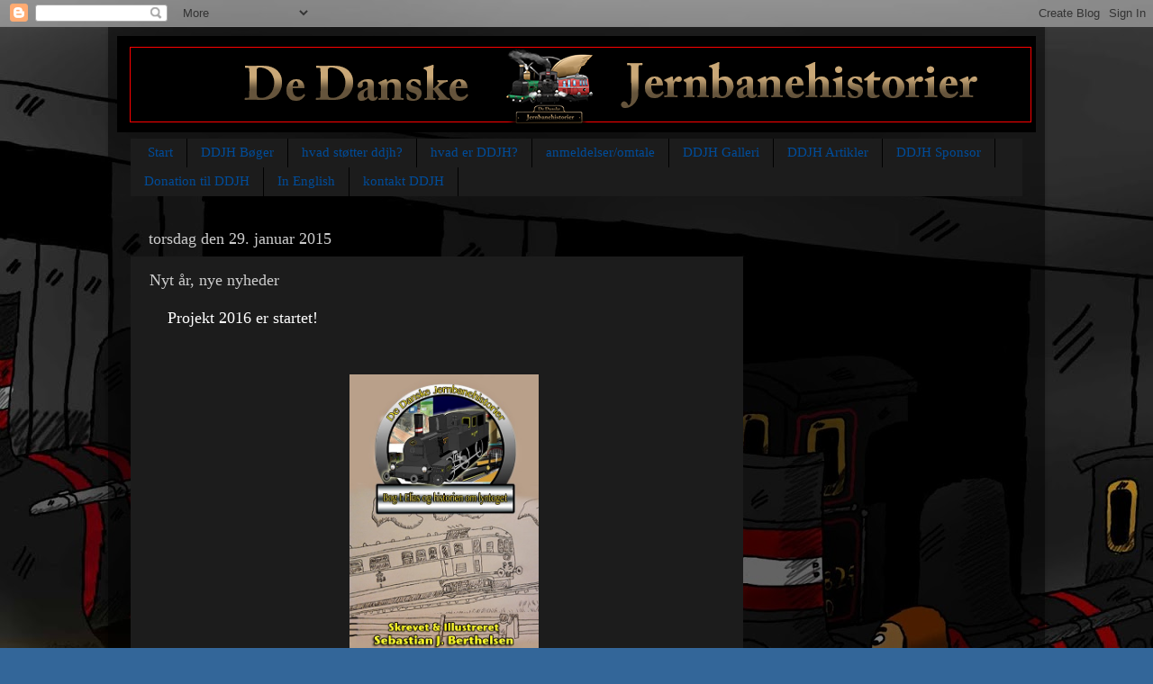

--- FILE ---
content_type: text/html; charset=UTF-8
request_url: http://dedanskejernbanehistorier.blogspot.com/2015/01/nyt-ar-nye-nyheder.html
body_size: 13648
content:
<!DOCTYPE html>
<html class='v2' dir='ltr' lang='da'>
<head>
<link href='https://www.blogger.com/static/v1/widgets/335934321-css_bundle_v2.css' rel='stylesheet' type='text/css'/>
<meta content='width=1100' name='viewport'/>
<meta content='text/html; charset=UTF-8' http-equiv='Content-Type'/>
<meta content='blogger' name='generator'/>
<link href='http://dedanskejernbanehistorier.blogspot.com/favicon.ico' rel='icon' type='image/x-icon'/>
<link href='http://dedanskejernbanehistorier.blogspot.com/2015/01/nyt-ar-nye-nyheder.html' rel='canonical'/>
<link rel="alternate" type="application/atom+xml" title="De Danske Jernbanehistorier - Atom" href="http://dedanskejernbanehistorier.blogspot.com/feeds/posts/default" />
<link rel="alternate" type="application/rss+xml" title="De Danske Jernbanehistorier - RSS" href="http://dedanskejernbanehistorier.blogspot.com/feeds/posts/default?alt=rss" />
<link rel="service.post" type="application/atom+xml" title="De Danske Jernbanehistorier - Atom" href="https://www.blogger.com/feeds/3846854476263090282/posts/default" />

<link rel="alternate" type="application/atom+xml" title="De Danske Jernbanehistorier - Atom" href="http://dedanskejernbanehistorier.blogspot.com/feeds/4442055995670414692/comments/default" />
<!--Can't find substitution for tag [blog.ieCssRetrofitLinks]-->
<link href='https://blogger.googleusercontent.com/img/b/R29vZ2xl/AVvXsEhBgVdHRw3wlwJrORpEpgDOS4P9-RlvLz2uHJUe4188aqywg7Q-Q0eLx7G_6JZhyphenhyphenCK6gNFFexgAxw8Lk03PUkOlh_k2EP6DOHpOUHTnzri5Z2N1hTFSVv4YvcahcFSIWfqAMkz0dPRoXms/s1600/Bog+I+dansk+kopi.jpg' rel='image_src'/>
<meta content='http://dedanskejernbanehistorier.blogspot.com/2015/01/nyt-ar-nye-nyheder.html' property='og:url'/>
<meta content='Nyt år, nye nyheder' property='og:title'/>
<meta content='      Projekt 2016 er startet!       et udkast til hvordan den nye forside på bog 1 vil se ud.   Når du kigger på titlen kommer du sikkert t...' property='og:description'/>
<meta content='https://blogger.googleusercontent.com/img/b/R29vZ2xl/AVvXsEhBgVdHRw3wlwJrORpEpgDOS4P9-RlvLz2uHJUe4188aqywg7Q-Q0eLx7G_6JZhyphenhyphenCK6gNFFexgAxw8Lk03PUkOlh_k2EP6DOHpOUHTnzri5Z2N1hTFSVv4YvcahcFSIWfqAMkz0dPRoXms/w1200-h630-p-k-no-nu/Bog+I+dansk+kopi.jpg' property='og:image'/>
<title>De Danske Jernbanehistorier: Nyt år, nye nyheder</title>
<style id='page-skin-1' type='text/css'><!--
/*-----------------------------------------------
Blogger Template Style
Name:     Picture Window
Designer: Blogger
URL:      www.blogger.com
----------------------------------------------- */
/* Content
----------------------------------------------- */
body {
font: normal normal 15px Arial, Tahoma, Helvetica, FreeSans, sans-serif;
color: #cccccc;
background: #336699 url(http://2.bp.blogspot.com/-pdq_AmhD3O8/Vfrfzi-HT2I/AAAAAAAADmo/LUniY-18F5U/s0-r/825%2Bp%25C3%25A5%2Bfabrikken.jpg) repeat-y scroll top left;
}
html body .region-inner {
min-width: 0;
max-width: 100%;
width: auto;
}
.content-outer {
font-size: 90%;
}
a:link {
text-decoration:none;
color: #004c99;
}
a:visited {
text-decoration:none;
color: #dd7700;
}
a:hover {
text-decoration:underline;
color: #ffaa00;
}
.content-outer {
background: transparent url(//www.blogblog.com/1kt/transparent/black50.png) repeat scroll top left;
-moz-border-radius: 0;
-webkit-border-radius: 0;
-goog-ms-border-radius: 0;
border-radius: 0;
-moz-box-shadow: 0 0 3px rgba(0, 0, 0, .15);
-webkit-box-shadow: 0 0 3px rgba(0, 0, 0, .15);
-goog-ms-box-shadow: 0 0 3px rgba(0, 0, 0, .15);
box-shadow: 0 0 3px rgba(0, 0, 0, .15);
margin: 0 auto;
}
.content-inner {
padding: 10px;
}
/* Header
----------------------------------------------- */
.header-outer {
background: transparent none repeat-x scroll top left;
_background-image: none;
color: #ffffff;
-moz-border-radius: 0;
-webkit-border-radius: 0;
-goog-ms-border-radius: 0;
border-radius: 0;
}
.Header img, .Header #header-inner {
-moz-border-radius: 0;
-webkit-border-radius: 0;
-goog-ms-border-radius: 0;
border-radius: 0;
}
.header-inner .Header .titlewrapper,
.header-inner .Header .descriptionwrapper {
padding-left: 30px;
padding-right: 30px;
}
.Header h1 {
font: normal normal 48px Georgia, Utopia, 'Palatino Linotype', Palatino, serif;
text-shadow: 1px 1px 3px rgba(0, 0, 0, 0.3);
}
.Header h1 a {
color: #ffffff;
}
.Header .description {
font-size: 130%;
}
/* Tabs
----------------------------------------------- */
.tabs-inner {
margin: .5em 15px 1em;
padding: 0;
}
.tabs-inner .section {
margin: 0;
}
.tabs-inner .widget ul {
padding: 0;
background: #1c1c1c none repeat scroll bottom;
-moz-border-radius: 0;
-webkit-border-radius: 0;
-goog-ms-border-radius: 0;
border-radius: 0;
}
.tabs-inner .widget li {
border: none;
}
.tabs-inner .widget li a {
display: inline-block;
padding: .5em 1em;
margin-right: 0;
color: #004c99;
font: normal normal 15px Georgia, Utopia, 'Palatino Linotype', Palatino, serif;
-moz-border-radius: 0 0 0 0;
-webkit-border-top-left-radius: 0;
-webkit-border-top-right-radius: 0;
-goog-ms-border-radius: 0 0 0 0;
border-radius: 0 0 0 0;
background: transparent none no-repeat scroll top left;
border-right: 1px solid #000000;
}
.tabs-inner .widget li:first-child a {
padding-left: 1.25em;
-moz-border-radius-topleft: 0;
-moz-border-radius-bottomleft: 0;
-webkit-border-top-left-radius: 0;
-webkit-border-bottom-left-radius: 0;
-goog-ms-border-top-left-radius: 0;
-goog-ms-border-bottom-left-radius: 0;
border-top-left-radius: 0;
border-bottom-left-radius: 0;
}
.tabs-inner .widget li.selected a,
.tabs-inner .widget li a:hover {
position: relative;
z-index: 1;
background: #dd7700 none repeat scroll bottom;
color: #ffffff;
-moz-box-shadow: 0 0 0 rgba(0, 0, 0, .15);
-webkit-box-shadow: 0 0 0 rgba(0, 0, 0, .15);
-goog-ms-box-shadow: 0 0 0 rgba(0, 0, 0, .15);
box-shadow: 0 0 0 rgba(0, 0, 0, .15);
}
/* Headings
----------------------------------------------- */
h2 {
font: normal normal 18px Georgia, Utopia, 'Palatino Linotype', Palatino, serif;
text-transform: none;
color: #ffffff;
margin: .5em 0;
}
/* Main
----------------------------------------------- */
.main-outer {
background: transparent none repeat scroll top center;
-moz-border-radius: 0 0 0 0;
-webkit-border-top-left-radius: 0;
-webkit-border-top-right-radius: 0;
-webkit-border-bottom-left-radius: 0;
-webkit-border-bottom-right-radius: 0;
-goog-ms-border-radius: 0 0 0 0;
border-radius: 0 0 0 0;
-moz-box-shadow: 0 0 0 rgba(0, 0, 0, .15);
-webkit-box-shadow: 0 0 0 rgba(0, 0, 0, .15);
-goog-ms-box-shadow: 0 0 0 rgba(0, 0, 0, .15);
box-shadow: 0 0 0 rgba(0, 0, 0, .15);
}
.main-inner {
padding: 15px 20px 20px;
}
.main-inner .column-center-inner {
padding: 0 0;
}
.main-inner .column-left-inner {
padding-left: 0;
}
.main-inner .column-right-inner {
padding-right: 0;
}
/* Posts
----------------------------------------------- */
h3.post-title {
margin: 0;
font: normal normal 18px Georgia, Utopia, 'Palatino Linotype', Palatino, serif;
}
.comments h4 {
margin: 1em 0 0;
font: normal normal 18px Georgia, Utopia, 'Palatino Linotype', Palatino, serif;
}
.date-header span {
color: #cccccc;
}
.post-outer {
background-color: #1c1c1c;
border: solid 1px transparent;
-moz-border-radius: 0;
-webkit-border-radius: 0;
border-radius: 0;
-goog-ms-border-radius: 0;
padding: 15px 20px;
margin: 0 -20px 20px;
}
.post-body {
line-height: 1.4;
font-size: 110%;
position: relative;
}
.post-header {
margin: 0 0 1.5em;
color: #999999;
line-height: 1.6;
}
.post-footer {
margin: .5em 0 0;
color: #999999;
line-height: 1.6;
}
#blog-pager {
font-size: 140%
}
#comments .comment-author {
padding-top: 1.5em;
border-top: dashed 1px #ccc;
border-top: dashed 1px rgba(128, 128, 128, .5);
background-position: 0 1.5em;
}
#comments .comment-author:first-child {
padding-top: 0;
border-top: none;
}
.avatar-image-container {
margin: .2em 0 0;
}
/* Comments
----------------------------------------------- */
.comments .comments-content .icon.blog-author {
background-repeat: no-repeat;
background-image: url([data-uri]);
}
.comments .comments-content .loadmore a {
border-top: 1px solid #ffaa00;
border-bottom: 1px solid #ffaa00;
}
.comments .continue {
border-top: 2px solid #ffaa00;
}
/* Widgets
----------------------------------------------- */
.widget ul, .widget #ArchiveList ul.flat {
padding: 0;
list-style: none;
}
.widget ul li, .widget #ArchiveList ul.flat li {
border-top: dashed 1px #ccc;
border-top: dashed 1px rgba(128, 128, 128, .5);
}
.widget ul li:first-child, .widget #ArchiveList ul.flat li:first-child {
border-top: none;
}
.widget .post-body ul {
list-style: disc;
}
.widget .post-body ul li {
border: none;
}
/* Footer
----------------------------------------------- */
.footer-outer {
color:#cccccc;
background: transparent none repeat scroll top center;
-moz-border-radius: 0 0 0 0;
-webkit-border-top-left-radius: 0;
-webkit-border-top-right-radius: 0;
-webkit-border-bottom-left-radius: 0;
-webkit-border-bottom-right-radius: 0;
-goog-ms-border-radius: 0 0 0 0;
border-radius: 0 0 0 0;
-moz-box-shadow: 0 0 0 rgba(0, 0, 0, .15);
-webkit-box-shadow: 0 0 0 rgba(0, 0, 0, .15);
-goog-ms-box-shadow: 0 0 0 rgba(0, 0, 0, .15);
box-shadow: 0 0 0 rgba(0, 0, 0, .15);
}
.footer-inner {
padding: 10px 20px 20px;
}
.footer-outer a {
color: #004c99;
}
.footer-outer a:visited {
color: #dd7700;
}
.footer-outer a:hover {
color: #ffaa00;
}
.footer-outer .widget h2 {
color: #ffffff;
}
/* Mobile
----------------------------------------------- */
html body.mobile {
height: auto;
}
html body.mobile {
min-height: 480px;
background-size: 100% auto;
}
.mobile .body-fauxcolumn-outer {
background: transparent none repeat scroll top left;
}
html .mobile .mobile-date-outer, html .mobile .blog-pager {
border-bottom: none;
background: transparent none repeat scroll top center;
margin-bottom: 10px;
}
.mobile .date-outer {
background: transparent none repeat scroll top center;
}
.mobile .header-outer, .mobile .main-outer,
.mobile .post-outer, .mobile .footer-outer {
-moz-border-radius: 0;
-webkit-border-radius: 0;
-goog-ms-border-radius: 0;
border-radius: 0;
}
.mobile .content-outer,
.mobile .main-outer,
.mobile .post-outer {
background: inherit;
border: none;
}
.mobile .content-outer {
font-size: 100%;
}
.mobile-link-button {
background-color: #004c99;
}
.mobile-link-button a:link, .mobile-link-button a:visited {
color: #1c1c1c;
}
.mobile-index-contents {
color: #cccccc;
}
.mobile .tabs-inner .PageList .widget-content {
background: #dd7700 none repeat scroll bottom;
color: #ffffff;
}
.mobile .tabs-inner .PageList .widget-content .pagelist-arrow {
border-left: 1px solid #000000;
}

--></style>
<style id='template-skin-1' type='text/css'><!--
body {
min-width: 1040px;
}
.content-outer, .content-fauxcolumn-outer, .region-inner {
min-width: 1040px;
max-width: 1040px;
_width: 1040px;
}
.main-inner .columns {
padding-left: 0;
padding-right: 310px;
}
.main-inner .fauxcolumn-center-outer {
left: 0;
right: 310px;
/* IE6 does not respect left and right together */
_width: expression(this.parentNode.offsetWidth -
parseInt("0") -
parseInt("310px") + 'px');
}
.main-inner .fauxcolumn-left-outer {
width: 0;
}
.main-inner .fauxcolumn-right-outer {
width: 310px;
}
.main-inner .column-left-outer {
width: 0;
right: 100%;
margin-left: -0;
}
.main-inner .column-right-outer {
width: 310px;
margin-right: -310px;
}
#layout {
min-width: 0;
}
#layout .content-outer {
min-width: 0;
width: 800px;
}
#layout .region-inner {
min-width: 0;
width: auto;
}
body#layout div.add_widget {
padding: 8px;
}
body#layout div.add_widget a {
margin-left: 32px;
}
--></style>
<style>
    body {background-image:url(http\:\/\/2.bp.blogspot.com\/-pdq_AmhD3O8\/Vfrfzi-HT2I\/AAAAAAAADmo\/LUniY-18F5U\/s0-r\/825%2Bp%25C3%25A5%2Bfabrikken.jpg);}
    
@media (max-width: 200px) { body {background-image:url(http\:\/\/2.bp.blogspot.com\/-pdq_AmhD3O8\/Vfrfzi-HT2I\/AAAAAAAADmo\/LUniY-18F5U\/w200\/825%2Bp%25C3%25A5%2Bfabrikken.jpg);}}
@media (max-width: 400px) and (min-width: 201px) { body {background-image:url(http\:\/\/2.bp.blogspot.com\/-pdq_AmhD3O8\/Vfrfzi-HT2I\/AAAAAAAADmo\/LUniY-18F5U\/w400\/825%2Bp%25C3%25A5%2Bfabrikken.jpg);}}
@media (max-width: 800px) and (min-width: 401px) { body {background-image:url(http\:\/\/2.bp.blogspot.com\/-pdq_AmhD3O8\/Vfrfzi-HT2I\/AAAAAAAADmo\/LUniY-18F5U\/w800\/825%2Bp%25C3%25A5%2Bfabrikken.jpg);}}
@media (max-width: 1200px) and (min-width: 801px) { body {background-image:url(http\:\/\/2.bp.blogspot.com\/-pdq_AmhD3O8\/Vfrfzi-HT2I\/AAAAAAAADmo\/LUniY-18F5U\/w1200\/825%2Bp%25C3%25A5%2Bfabrikken.jpg);}}
/* Last tag covers anything over one higher than the previous max-size cap. */
@media (min-width: 1201px) { body {background-image:url(http\:\/\/2.bp.blogspot.com\/-pdq_AmhD3O8\/Vfrfzi-HT2I\/AAAAAAAADmo\/LUniY-18F5U\/w1600\/825%2Bp%25C3%25A5%2Bfabrikken.jpg);}}
  </style>
<link href='https://www.blogger.com/dyn-css/authorization.css?targetBlogID=3846854476263090282&amp;zx=8cc76907-a7e9-451a-84d8-ee2d3ca43a1f' media='none' onload='if(media!=&#39;all&#39;)media=&#39;all&#39;' rel='stylesheet'/><noscript><link href='https://www.blogger.com/dyn-css/authorization.css?targetBlogID=3846854476263090282&amp;zx=8cc76907-a7e9-451a-84d8-ee2d3ca43a1f' rel='stylesheet'/></noscript>
<meta name='google-adsense-platform-account' content='ca-host-pub-1556223355139109'/>
<meta name='google-adsense-platform-domain' content='blogspot.com'/>

<!-- data-ad-client=ca-pub-2742389140332201 -->

</head>
<body class='loading variant-screen'>
<div class='navbar section' id='navbar' name='Navigationslinje'><div class='widget Navbar' data-version='1' id='Navbar1'><script type="text/javascript">
    function setAttributeOnload(object, attribute, val) {
      if(window.addEventListener) {
        window.addEventListener('load',
          function(){ object[attribute] = val; }, false);
      } else {
        window.attachEvent('onload', function(){ object[attribute] = val; });
      }
    }
  </script>
<div id="navbar-iframe-container"></div>
<script type="text/javascript" src="https://apis.google.com/js/platform.js"></script>
<script type="text/javascript">
      gapi.load("gapi.iframes:gapi.iframes.style.bubble", function() {
        if (gapi.iframes && gapi.iframes.getContext) {
          gapi.iframes.getContext().openChild({
              url: 'https://www.blogger.com/navbar/3846854476263090282?po\x3d4442055995670414692\x26origin\x3dhttp://dedanskejernbanehistorier.blogspot.com',
              where: document.getElementById("navbar-iframe-container"),
              id: "navbar-iframe"
          });
        }
      });
    </script><script type="text/javascript">
(function() {
var script = document.createElement('script');
script.type = 'text/javascript';
script.src = '//pagead2.googlesyndication.com/pagead/js/google_top_exp.js';
var head = document.getElementsByTagName('head')[0];
if (head) {
head.appendChild(script);
}})();
</script>
</div></div>
<div class='body-fauxcolumns'>
<div class='fauxcolumn-outer body-fauxcolumn-outer'>
<div class='cap-top'>
<div class='cap-left'></div>
<div class='cap-right'></div>
</div>
<div class='fauxborder-left'>
<div class='fauxborder-right'></div>
<div class='fauxcolumn-inner'>
</div>
</div>
<div class='cap-bottom'>
<div class='cap-left'></div>
<div class='cap-right'></div>
</div>
</div>
</div>
<div class='content'>
<div class='content-fauxcolumns'>
<div class='fauxcolumn-outer content-fauxcolumn-outer'>
<div class='cap-top'>
<div class='cap-left'></div>
<div class='cap-right'></div>
</div>
<div class='fauxborder-left'>
<div class='fauxborder-right'></div>
<div class='fauxcolumn-inner'>
</div>
</div>
<div class='cap-bottom'>
<div class='cap-left'></div>
<div class='cap-right'></div>
</div>
</div>
</div>
<div class='content-outer'>
<div class='content-cap-top cap-top'>
<div class='cap-left'></div>
<div class='cap-right'></div>
</div>
<div class='fauxborder-left content-fauxborder-left'>
<div class='fauxborder-right content-fauxborder-right'></div>
<div class='content-inner'>
<header>
<div class='header-outer'>
<div class='header-cap-top cap-top'>
<div class='cap-left'></div>
<div class='cap-right'></div>
</div>
<div class='fauxborder-left header-fauxborder-left'>
<div class='fauxborder-right header-fauxborder-right'></div>
<div class='region-inner header-inner'>
<div class='header section' id='header' name='Overskrift'><div class='widget Header' data-version='1' id='Header1'>
<div id='header-inner'>
<a href='http://dedanskejernbanehistorier.blogspot.com/' style='display: block'>
<img alt='De Danske Jernbanehistorier' height='107px; ' id='Header1_headerimg' src='https://blogger.googleusercontent.com/img/b/R29vZ2xl/AVvXsEhoQcgebWaP2JJZk6Jzq41RTd_LKSiNF21j4qC-6eaX2KkGDH1rISGmd-IfxZaXLiKGdfm_MqnAzo17xa_Sa4qJd1jEoYOc1p_wJt1IUwyfb8lN1h0EgIn6H8MD7dHuOfVvw0PsjAXYTWg/s1600/banner+web+danish.png' style='display: block' width='1027px; '/>
</a>
</div>
</div></div>
</div>
</div>
<div class='header-cap-bottom cap-bottom'>
<div class='cap-left'></div>
<div class='cap-right'></div>
</div>
</div>
</header>
<div class='tabs-outer'>
<div class='tabs-cap-top cap-top'>
<div class='cap-left'></div>
<div class='cap-right'></div>
</div>
<div class='fauxborder-left tabs-fauxborder-left'>
<div class='fauxborder-right tabs-fauxborder-right'></div>
<div class='region-inner tabs-inner'>
<div class='tabs section' id='crosscol' name='Felt over alle kolonner'><div class='widget PageList' data-version='1' id='PageList2'>
<h2>Sider</h2>
<div class='widget-content'>
<ul>
<li>
<a href='http://dedanskejernbanehistorier.blogspot.com/'>Start</a>
</li>
<li>
<a href='http://dedanskejernbanehistorier.blogspot.com/p/salgsside-under-opbygning.html'>DDJH Bøger</a>
</li>
<li>
<a href='http://dedanskejernbanehistorier.blogspot.com/p/hvad-sttter-ddjh.html'>hvad støtter ddjh?</a>
</li>
<li>
<a href='http://dedanskejernbanehistorier.blogspot.com/p/nyheder-fra-ddjh.html'>hvad er DDJH?</a>
</li>
<li>
<a href='http://dedanskejernbanehistorier.blogspot.com/p/anmeldelseromtale.html'>anmeldelser/omtale</a>
</li>
<li>
<a href='http://dedanskejernbanehistorier.blogspot.com/p/ddjh-galleri.html'>DDJH Galleri</a>
</li>
<li>
<a href='http://dedanskejernbanehistorier.blogspot.com/p/ddjh-artik.html'>DDJH Artikler </a>
</li>
<li>
<a href='http://dedanskejernbanehistorier.blogspot.com/p/ddjh-sponsor.html'>DDJH Sponsor</a>
</li>
<li>
<a href='http://dedanskejernbanehistorier.blogspot.com/p/donation-til-ddjh.html'>Donation til DDJH</a>
</li>
<li>
<a href='http://dedanskejernbanehistorier.blogspot.com/p/in-english.html'>In English</a>
</li>
<li>
<a href='http://dedanskejernbanehistorier.blogspot.com/p/kontakt-ddjh.html'>kontakt DDJH</a>
</li>
</ul>
<div class='clear'></div>
</div>
</div></div>
<div class='tabs no-items section' id='crosscol-overflow' name='Cross-Column 2'></div>
</div>
</div>
<div class='tabs-cap-bottom cap-bottom'>
<div class='cap-left'></div>
<div class='cap-right'></div>
</div>
</div>
<div class='main-outer'>
<div class='main-cap-top cap-top'>
<div class='cap-left'></div>
<div class='cap-right'></div>
</div>
<div class='fauxborder-left main-fauxborder-left'>
<div class='fauxborder-right main-fauxborder-right'></div>
<div class='region-inner main-inner'>
<div class='columns fauxcolumns'>
<div class='fauxcolumn-outer fauxcolumn-center-outer'>
<div class='cap-top'>
<div class='cap-left'></div>
<div class='cap-right'></div>
</div>
<div class='fauxborder-left'>
<div class='fauxborder-right'></div>
<div class='fauxcolumn-inner'>
</div>
</div>
<div class='cap-bottom'>
<div class='cap-left'></div>
<div class='cap-right'></div>
</div>
</div>
<div class='fauxcolumn-outer fauxcolumn-left-outer'>
<div class='cap-top'>
<div class='cap-left'></div>
<div class='cap-right'></div>
</div>
<div class='fauxborder-left'>
<div class='fauxborder-right'></div>
<div class='fauxcolumn-inner'>
</div>
</div>
<div class='cap-bottom'>
<div class='cap-left'></div>
<div class='cap-right'></div>
</div>
</div>
<div class='fauxcolumn-outer fauxcolumn-right-outer'>
<div class='cap-top'>
<div class='cap-left'></div>
<div class='cap-right'></div>
</div>
<div class='fauxborder-left'>
<div class='fauxborder-right'></div>
<div class='fauxcolumn-inner'>
</div>
</div>
<div class='cap-bottom'>
<div class='cap-left'></div>
<div class='cap-right'></div>
</div>
</div>
<!-- corrects IE6 width calculation -->
<div class='columns-inner'>
<div class='column-center-outer'>
<div class='column-center-inner'>
<div class='main section' id='main' name='Hovedsektion'><div class='widget Blog' data-version='1' id='Blog1'>
<div class='blog-posts hfeed'>

          <div class="date-outer">
        
<h2 class='date-header'><span>torsdag den 29. januar 2015</span></h2>

          <div class="date-posts">
        
<div class='post-outer'>
<div class='post hentry uncustomized-post-template' itemprop='blogPost' itemscope='itemscope' itemtype='http://schema.org/BlogPosting'>
<meta content='https://blogger.googleusercontent.com/img/b/R29vZ2xl/AVvXsEhBgVdHRw3wlwJrORpEpgDOS4P9-RlvLz2uHJUe4188aqywg7Q-Q0eLx7G_6JZhyphenhyphenCK6gNFFexgAxw8Lk03PUkOlh_k2EP6DOHpOUHTnzri5Z2N1hTFSVv4YvcahcFSIWfqAMkz0dPRoXms/s1600/Bog+I+dansk+kopi.jpg' itemprop='image_url'/>
<meta content='3846854476263090282' itemprop='blogId'/>
<meta content='4442055995670414692' itemprop='postId'/>
<a name='4442055995670414692'></a>
<h3 class='post-title entry-title' itemprop='name'>
Nyt år, nye nyheder
</h3>
<div class='post-header'>
<div class='post-header-line-1'></div>
</div>
<div class='post-body entry-content' id='post-body-4442055995670414692' itemprop='description articleBody'>
<div class="separator" style="clear: both; text-align: center;">
<a href="https://blogger.googleusercontent.com/img/b/R29vZ2xl/AVvXsEjSF-ur4wuHVX3okE4UqY9yL8qaBB1o9cAsp70FX46TtMPkwPKGgvNtZRaLXNIoyrhcL8YxjztM1b8QYqJa_RJUv9tomIJDeOiMs4KKnixGmtoQLqCfhN1G-cRNyUkwExyquHgjZAsPd9M/s1600/IMG_9551.JPG" imageanchor="1" style="clear: left; float: left; margin-bottom: 1em; margin-right: 1em;"><br /></a><a href="https://blogger.googleusercontent.com/img/b/R29vZ2xl/AVvXsEjSF-ur4wuHVX3okE4UqY9yL8qaBB1o9cAsp70FX46TtMPkwPKGgvNtZRaLXNIoyrhcL8YxjztM1b8QYqJa_RJUv9tomIJDeOiMs4KKnixGmtoQLqCfhN1G-cRNyUkwExyquHgjZAsPd9M/s1600/IMG_9551.JPG" imageanchor="1" style="clear: left; float: left; margin-bottom: 1em; margin-right: 1em;">&nbsp;</a></div>
<h2>
&nbsp;Projekt 2016 er startet!</h2>
<div>
<br /></div>
<div class="separator" style="clear: both; text-align: center;">
<table align="center" cellpadding="0" cellspacing="0" class="tr-caption-container" style="clear: right; float: right; margin-bottom: 1em; margin-left: 1em; text-align: center;"><tbody>
<tr><td style="text-align: center;"><a href="https://blogger.googleusercontent.com/img/b/R29vZ2xl/AVvXsEhBgVdHRw3wlwJrORpEpgDOS4P9-RlvLz2uHJUe4188aqywg7Q-Q0eLx7G_6JZhyphenhyphenCK6gNFFexgAxw8Lk03PUkOlh_k2EP6DOHpOUHTnzri5Z2N1hTFSVv4YvcahcFSIWfqAMkz0dPRoXms/s1600/Bog+I+dansk+kopi.jpg" imageanchor="1" style="margin-left: auto; margin-right: auto;"><img border="0" height="320" src="https://blogger.googleusercontent.com/img/b/R29vZ2xl/AVvXsEhBgVdHRw3wlwJrORpEpgDOS4P9-RlvLz2uHJUe4188aqywg7Q-Q0eLx7G_6JZhyphenhyphenCK6gNFFexgAxw8Lk03PUkOlh_k2EP6DOHpOUHTnzri5Z2N1hTFSVv4YvcahcFSIWfqAMkz0dPRoXms/s1600/Bog+I+dansk+kopi.jpg" width="210" /></a></td></tr>
<tr><td class="tr-caption" style="text-align: center;">et udkast til hvordan den nye forside på bog 1 vil se ud.<br />
<br />
<span style="font-size: small;">Når du kigger på titlen kommer du sikkert til at tænke: "Jamen vi er da i 2015!" og det er skam også ganske rigtigt. Men når jeg nu siger Projekt 2016 så er det fordi at jeg er nået et punkt hvor jeg er tilfreds med mine tegninger og min skrivestil. Så meget at jeg har sat mig for at prøve at få en eller to bøger udgivet ved slutningen af 2016. Grunden til dette er fordi at jeg er blevet ramt af nogle tekniske vanskeligheder og så er det også den tidsramme jeg tror jeg bedst kan overholde hvis jeg skal have alt færdigt i tide.</span><br /><br /><span style="font-size: small;">De bøger jeg håber på at kunne udgive i December 2016 er:</span><br /><br /><span style="font-size: small;">Elias og Lyntoget</span><br /><br /><span style="font-size: small;">Historien om Dagmar</span><br /><br /><span style="font-size: small;">Desuden håber jeg også på kunne udgive: Elias &amp; historierne om ulykkerne del 1. Men pga. de to andre ved jeg ikke om det vil være muligt endnu.</span><br /><br /><span style="font-size: small;">Når vi nu skakker om Historien om Dagmar så har jeg færdiggjort den illustration der skal bruges som bagside til bogen og denne kommer til at se nogenlunde sådan her ud:</span><br />
<br />
<div class="separator" style="clear: both; text-align: center;">
<a href="https://blogger.googleusercontent.com/img/b/R29vZ2xl/AVvXsEjSF-ur4wuHVX3okE4UqY9yL8qaBB1o9cAsp70FX46TtMPkwPKGgvNtZRaLXNIoyrhcL8YxjztM1b8QYqJa_RJUv9tomIJDeOiMs4KKnixGmtoQLqCfhN1G-cRNyUkwExyquHgjZAsPd9M/s1600/IMG_9551.JPG" imageanchor="1" style="margin-left: 1em; margin-right: 1em;"><img border="0" height="213" src="https://blogger.googleusercontent.com/img/b/R29vZ2xl/AVvXsEjSF-ur4wuHVX3okE4UqY9yL8qaBB1o9cAsp70FX46TtMPkwPKGgvNtZRaLXNIoyrhcL8YxjztM1b8QYqJa_RJUv9tomIJDeOiMs4KKnixGmtoQLqCfhN1G-cRNyUkwExyquHgjZAsPd9M/s1600/IMG_9551.JPG" width="320" /></a></div>
<a href="https://blogger.googleusercontent.com/img/b/R29vZ2xl/AVvXsEjSF-ur4wuHVX3okE4UqY9yL8qaBB1o9cAsp70FX46TtMPkwPKGgvNtZRaLXNIoyrhcL8YxjztM1b8QYqJa_RJUv9tomIJDeOiMs4KKnixGmtoQLqCfhN1G-cRNyUkwExyquHgjZAsPd9M/s1600/IMG_9551.JPG" imageanchor="1" style="clear: right; float: right; margin-bottom: 1em; margin-left: 1em;"><br /></a><a href="https://blogger.googleusercontent.com/img/b/R29vZ2xl/AVvXsEjSF-ur4wuHVX3okE4UqY9yL8qaBB1o9cAsp70FX46TtMPkwPKGgvNtZRaLXNIoyrhcL8YxjztM1b8QYqJa_RJUv9tomIJDeOiMs4KKnixGmtoQLqCfhN1G-cRNyUkwExyquHgjZAsPd9M/s1600/IMG_9551.JPG" imageanchor="1" style="clear: right; float: right; margin-bottom: 1em; margin-left: 1em;">&nbsp;</a><span style="font-size: small;"><br /><br />Jeg håber at kunne komme med mere nyt i løbet af året og at 2015 samt 16 kommer til at blive en fantastisk tid for DDJH!</span></td></tr>
</tbody></table>
</div>
<div style='clear: both;'></div>
</div>
<div class='post-footer'>
<div class='post-footer-line post-footer-line-1'>
<span class='post-author vcard'>
Indsendt af
<span class='fn' itemprop='author' itemscope='itemscope' itemtype='http://schema.org/Person'>
<meta content='https://www.blogger.com/profile/08844176030362849276' itemprop='url'/>
<a class='g-profile' href='https://www.blogger.com/profile/08844176030362849276' rel='author' title='author profile'>
<span itemprop='name'>Sepper707</span>
</a>
</span>
</span>
<span class='post-timestamp'>
kl.
<meta content='http://dedanskejernbanehistorier.blogspot.com/2015/01/nyt-ar-nye-nyheder.html' itemprop='url'/>
<a class='timestamp-link' href='http://dedanskejernbanehistorier.blogspot.com/2015/01/nyt-ar-nye-nyheder.html' rel='bookmark' title='permanent link'><abbr class='published' itemprop='datePublished' title='2015-01-29T04:51:00-08:00'>04.51</abbr></a>
</span>
<span class='post-comment-link'>
</span>
<span class='post-icons'>
<span class='item-control blog-admin pid-407828809'>
<a href='https://www.blogger.com/post-edit.g?blogID=3846854476263090282&postID=4442055995670414692&from=pencil' title='Rediger opslag'>
<img alt='' class='icon-action' height='18' src='https://resources.blogblog.com/img/icon18_edit_allbkg.gif' width='18'/>
</a>
</span>
</span>
<div class='post-share-buttons goog-inline-block'>
<a class='goog-inline-block share-button sb-email' href='https://www.blogger.com/share-post.g?blogID=3846854476263090282&postID=4442055995670414692&target=email' target='_blank' title='Send med mail'><span class='share-button-link-text'>Send med mail</span></a><a class='goog-inline-block share-button sb-blog' href='https://www.blogger.com/share-post.g?blogID=3846854476263090282&postID=4442055995670414692&target=blog' onclick='window.open(this.href, "_blank", "height=270,width=475"); return false;' target='_blank' title='Blog om dette!'><span class='share-button-link-text'>Blog om dette!</span></a><a class='goog-inline-block share-button sb-twitter' href='https://www.blogger.com/share-post.g?blogID=3846854476263090282&postID=4442055995670414692&target=twitter' target='_blank' title='Del på X'><span class='share-button-link-text'>Del på X</span></a><a class='goog-inline-block share-button sb-facebook' href='https://www.blogger.com/share-post.g?blogID=3846854476263090282&postID=4442055995670414692&target=facebook' onclick='window.open(this.href, "_blank", "height=430,width=640"); return false;' target='_blank' title='Del via Facebook'><span class='share-button-link-text'>Del via Facebook</span></a><a class='goog-inline-block share-button sb-pinterest' href='https://www.blogger.com/share-post.g?blogID=3846854476263090282&postID=4442055995670414692&target=pinterest' target='_blank' title='Del på Pinterest'><span class='share-button-link-text'>Del på Pinterest</span></a>
</div>
</div>
<div class='post-footer-line post-footer-line-2'>
<span class='post-labels'>
</span>
</div>
<div class='post-footer-line post-footer-line-3'>
<span class='post-location'>
</span>
</div>
</div>
</div>
<div class='comments' id='comments'>
<a name='comments'></a>
<h4>Ingen kommentarer:</h4>
<div id='Blog1_comments-block-wrapper'>
<dl class='avatar-comment-indent' id='comments-block'>
</dl>
</div>
<p class='comment-footer'>
<div class='comment-form'>
<a name='comment-form'></a>
<h4 id='comment-post-message'>Send en kommentar</h4>
<p>
</p>
<a href='https://www.blogger.com/comment/frame/3846854476263090282?po=4442055995670414692&hl=da&saa=85391&origin=http://dedanskejernbanehistorier.blogspot.com' id='comment-editor-src'></a>
<iframe allowtransparency='true' class='blogger-iframe-colorize blogger-comment-from-post' frameborder='0' height='410px' id='comment-editor' name='comment-editor' src='' width='100%'></iframe>
<script src='https://www.blogger.com/static/v1/jsbin/2830521187-comment_from_post_iframe.js' type='text/javascript'></script>
<script type='text/javascript'>
      BLOG_CMT_createIframe('https://www.blogger.com/rpc_relay.html');
    </script>
</div>
</p>
</div>
</div>

        </div></div>
      
</div>
<div class='blog-pager' id='blog-pager'>
<span id='blog-pager-newer-link'>
<a class='blog-pager-newer-link' href='http://dedanskejernbanehistorier.blogspot.com/2015/02/arbejdet-gar-langsomt-fremad.html' id='Blog1_blog-pager-newer-link' title='Nyere opslag'>Nyere opslag</a>
</span>
<span id='blog-pager-older-link'>
<a class='blog-pager-older-link' href='http://dedanskejernbanehistorier.blogspot.com/2014/12/farvel-2014-goddag-2015.html' id='Blog1_blog-pager-older-link' title='Ældre opslag'>Ældre opslag</a>
</span>
<a class='home-link' href='http://dedanskejernbanehistorier.blogspot.com/'>Start</a>
</div>
<div class='clear'></div>
<div class='post-feeds'>
<div class='feed-links'>
Abonner på:
<a class='feed-link' href='http://dedanskejernbanehistorier.blogspot.com/feeds/4442055995670414692/comments/default' target='_blank' type='application/atom+xml'>Kommentarer til indlægget (Atom)</a>
</div>
</div>
</div></div>
</div>
</div>
<div class='column-left-outer'>
<div class='column-left-inner'>
<aside>
</aside>
</div>
</div>
<div class='column-right-outer'>
<div class='column-right-inner'>
<aside>
<div class='sidebar section' id='sidebar-right-1'><div class='widget AdSense' data-version='1' id='AdSense1'>
<div class='widget-content'>
<script async src="//pagead2.googlesyndication.com/pagead/js/adsbygoogle.js"></script>
<!-- dedanskejernbanehistorier_sidebar-right-1_AdSense1_1x1_as -->
<ins class="adsbygoogle"
     style="display:block"
     data-ad-client="ca-pub-2742389140332201"
     data-ad-host="ca-host-pub-1556223355139109"
     data-ad-host-channel="L0001"
     data-ad-slot="7747547576"
     data-ad-format="auto"></ins>
<script>
(adsbygoogle = window.adsbygoogle || []).push({});
</script>
<div class='clear'></div>
</div>
</div><div class='widget Image' data-version='1' id='Image3'>
<h2>Bliv sponsor 1</h2>
<div class='widget-content'>
<a href='http://dedanskejernbanehistorier.blogspot.dk/p/ddjh-sponsor.html'>
<img alt='Bliv sponsor 1' height='127' id='Image3_img' src='https://blogger.googleusercontent.com/img/b/R29vZ2xl/AVvXsEgCRlrkxJInKNEDUtQDxl8CnlzjszLmhQJXLFNmaIeBnI7Hu64_Mz4NHzzxEbLj1Gsy8vrcPbhXhAyydsjl-4pvvk4FsCsneXu-sSsff_FW5QEu7EOMBDIje1Gio3lI__WTcpvxwOdHQZg/s1600/Sk%25C3%25A6rmbillede+2015-04-03+kl.+16.51.48.png' width='320'/>
</a>
<br/>
</div>
<div class='clear'></div>
</div><div class='widget Image' data-version='1' id='Image6'>
<h2>Sponsor 2</h2>
<div class='widget-content'>
<a href='https://www.youtube.com/channel/UCXV8Gouf1852Hv0RbUr9lZQ'>
<img alt='Sponsor 2' height='127' id='Image6_img' src='https://blogger.googleusercontent.com/img/b/R29vZ2xl/AVvXsEj1Osh1a77IHjupYkP3B4w2zeVCBdhPm6xzsxyV7IDHN0ynvL1biPPhXpcKMpjaWylwCpyrBEMAY2ugkEzpKBM6eJLMRmvBabkX_XV8M-MZFukYKfEyUsMAT2gjOueVT1-cBpZtjYKapSM/s1600/andrew+danish.png' width='320'/>
</a>
<br/>
</div>
<div class='clear'></div>
</div><div class='widget Image' data-version='1' id='Image1'>
<h2>facebook</h2>
<div class='widget-content'>
<a href='https://www.facebook.com/pages/De-Danske-Jernbanehistorier-The-danish-railway-series/197062000313896?fref=ts'>
<img alt='facebook' height='82' id='Image1_img' src='https://blogger.googleusercontent.com/img/b/R29vZ2xl/AVvXsEhrNtFbngVF9rWTzMHqq6PpnOuXhch-o3q8RvWAGJBkHm9DR8bKAAKxYfuEkDn8atYj2FZkDF-njkMhunqGFm1x60vNsa5uA7JGHuoX7Zv71cEKgoI2W5MlO7E2Dv8QFnBkznomd_CBd_U/s1600/face.png' width='274'/>
</a>
<br/>
</div>
<div class='clear'></div>
</div><div class='widget Image' data-version='1' id='Image5'>
<h2>et år ved jernbanen</h2>
<div class='widget-content'>
<a href='http://www.amazon.co.uk/reader/1505631491/ref=rdr_sb_li_hist_1&state=01111'>
<img alt='et år ved jernbanen' height='127' id='Image5_img' src='https://blogger.googleusercontent.com/img/b/R29vZ2xl/AVvXsEis7GUfr3XY-a50P_Ra9i77z5C-7LczOogzZdTLaFJy6tjr7mnSyNGYXOqPWk-xnDaFNRc1j_36fKGFcFXGFd-LmPIpe39XmOG1mAzQ8YPk7Ywzvrg7pGSYlBuaOqF1jRMAUmm-aJ21z1o/s1600/Sk%25C3%25A6rmbillede+2015-04-03+kl.+16.51.48.jpg' width='320'/>
</a>
<br/>
</div>
<div class='clear'></div>
</div>
<div class='widget Stats' data-version='1' id='Stats1'>
<h2>Sidevisninger i alt</h2>
<div class='widget-content'>
<div id='Stats1_content' style='display: none;'>
<span class='counter-wrapper graph-counter-wrapper' id='Stats1_totalCount'>
</span>
<div class='clear'></div>
</div>
</div>
</div><div class='widget Translate' data-version='1' id='Translate1'>
<h2 class='title'>Translate</h2>
<div id='google_translate_element'></div>
<script>
    function googleTranslateElementInit() {
      new google.translate.TranslateElement({
        pageLanguage: 'da',
        autoDisplay: 'true',
        layout: google.translate.TranslateElement.InlineLayout.VERTICAL
      }, 'google_translate_element');
    }
  </script>
<script src='//translate.google.com/translate_a/element.js?cb=googleTranslateElementInit'></script>
<div class='clear'></div>
</div></div>
<table border='0' cellpadding='0' cellspacing='0' class='section-columns columns-2'>
<tbody>
<tr>
<td class='first columns-cell'>
<div class='sidebar section' id='sidebar-right-2-1'><div class='widget BloggerButton' data-version='1' id='BloggerButton1'>
<div class='widget-content'>
<a href='https://www.blogger.com'><img alt='Powered By Blogger' src='http://img1.blogblog.com/html/buttons/blogger-simple-kahki.gif'/></a>
<div class='clear'></div>
</div>
</div></div>
</td>
<td class='columns-cell'>
<div class='sidebar section' id='sidebar-right-2-2'><div class='widget BlogSearch' data-version='1' id='BlogSearch1'>
<h2 class='title'>Søg i denne blog</h2>
<div class='widget-content'>
<div id='BlogSearch1_form'>
<form action='http://dedanskejernbanehistorier.blogspot.com/search' class='gsc-search-box' target='_top'>
<table cellpadding='0' cellspacing='0' class='gsc-search-box'>
<tbody>
<tr>
<td class='gsc-input'>
<input autocomplete='off' class='gsc-input' name='q' size='10' title='search' type='text' value=''/>
</td>
<td class='gsc-search-button'>
<input class='gsc-search-button' title='search' type='submit' value='Søg'/>
</td>
</tr>
</tbody>
</table>
</form>
</div>
</div>
<div class='clear'></div>
</div><div class='widget Profile' data-version='1' id='Profile1'>
<h2>Om mig</h2>
<div class='widget-content'>
<dl class='profile-datablock'>
<dt class='profile-data'>
<a class='profile-name-link g-profile' href='https://www.blogger.com/profile/08844176030362849276' rel='author' style='background-image: url(//www.blogger.com/img/logo-16.png);'>
Sepper707
</a>
</dt>
</dl>
<a class='profile-link' href='https://www.blogger.com/profile/08844176030362849276' rel='author'>Vis hele min profil</a>
<div class='clear'></div>
</div>
</div></div>
</td>
</tr>
</tbody>
</table>
<div class='sidebar section' id='sidebar-right-3'><div class='widget BlogArchive' data-version='1' id='BlogArchive1'>
<h2>Artikler</h2>
<div class='widget-content'>
<div id='ArchiveList'>
<div id='BlogArchive1_ArchiveList'>
<ul class='hierarchy'>
<li class='archivedate collapsed'>
<a class='toggle' href='javascript:void(0)'>
<span class='zippy'>

        &#9658;&#160;
      
</span>
</a>
<a class='post-count-link' href='http://dedanskejernbanehistorier.blogspot.com/2013/'>
2013
</a>
<span class='post-count' dir='ltr'>(34)</span>
<ul class='hierarchy'>
<li class='archivedate collapsed'>
<a class='toggle' href='javascript:void(0)'>
<span class='zippy'>

        &#9658;&#160;
      
</span>
</a>
<a class='post-count-link' href='http://dedanskejernbanehistorier.blogspot.com/2013/01/'>
januar
</a>
<span class='post-count' dir='ltr'>(3)</span>
</li>
</ul>
<ul class='hierarchy'>
<li class='archivedate collapsed'>
<a class='toggle' href='javascript:void(0)'>
<span class='zippy'>

        &#9658;&#160;
      
</span>
</a>
<a class='post-count-link' href='http://dedanskejernbanehistorier.blogspot.com/2013/02/'>
februar
</a>
<span class='post-count' dir='ltr'>(8)</span>
</li>
</ul>
<ul class='hierarchy'>
<li class='archivedate collapsed'>
<a class='toggle' href='javascript:void(0)'>
<span class='zippy'>

        &#9658;&#160;
      
</span>
</a>
<a class='post-count-link' href='http://dedanskejernbanehistorier.blogspot.com/2013/03/'>
marts
</a>
<span class='post-count' dir='ltr'>(3)</span>
</li>
</ul>
<ul class='hierarchy'>
<li class='archivedate collapsed'>
<a class='toggle' href='javascript:void(0)'>
<span class='zippy'>

        &#9658;&#160;
      
</span>
</a>
<a class='post-count-link' href='http://dedanskejernbanehistorier.blogspot.com/2013/04/'>
april
</a>
<span class='post-count' dir='ltr'>(2)</span>
</li>
</ul>
<ul class='hierarchy'>
<li class='archivedate collapsed'>
<a class='toggle' href='javascript:void(0)'>
<span class='zippy'>

        &#9658;&#160;
      
</span>
</a>
<a class='post-count-link' href='http://dedanskejernbanehistorier.blogspot.com/2013/05/'>
maj
</a>
<span class='post-count' dir='ltr'>(1)</span>
</li>
</ul>
<ul class='hierarchy'>
<li class='archivedate collapsed'>
<a class='toggle' href='javascript:void(0)'>
<span class='zippy'>

        &#9658;&#160;
      
</span>
</a>
<a class='post-count-link' href='http://dedanskejernbanehistorier.blogspot.com/2013/07/'>
juli
</a>
<span class='post-count' dir='ltr'>(1)</span>
</li>
</ul>
<ul class='hierarchy'>
<li class='archivedate collapsed'>
<a class='toggle' href='javascript:void(0)'>
<span class='zippy'>

        &#9658;&#160;
      
</span>
</a>
<a class='post-count-link' href='http://dedanskejernbanehistorier.blogspot.com/2013/08/'>
august
</a>
<span class='post-count' dir='ltr'>(9)</span>
</li>
</ul>
<ul class='hierarchy'>
<li class='archivedate collapsed'>
<a class='toggle' href='javascript:void(0)'>
<span class='zippy'>

        &#9658;&#160;
      
</span>
</a>
<a class='post-count-link' href='http://dedanskejernbanehistorier.blogspot.com/2013/09/'>
september
</a>
<span class='post-count' dir='ltr'>(3)</span>
</li>
</ul>
<ul class='hierarchy'>
<li class='archivedate collapsed'>
<a class='toggle' href='javascript:void(0)'>
<span class='zippy'>

        &#9658;&#160;
      
</span>
</a>
<a class='post-count-link' href='http://dedanskejernbanehistorier.blogspot.com/2013/10/'>
oktober
</a>
<span class='post-count' dir='ltr'>(2)</span>
</li>
</ul>
<ul class='hierarchy'>
<li class='archivedate collapsed'>
<a class='toggle' href='javascript:void(0)'>
<span class='zippy'>

        &#9658;&#160;
      
</span>
</a>
<a class='post-count-link' href='http://dedanskejernbanehistorier.blogspot.com/2013/11/'>
november
</a>
<span class='post-count' dir='ltr'>(1)</span>
</li>
</ul>
<ul class='hierarchy'>
<li class='archivedate collapsed'>
<a class='toggle' href='javascript:void(0)'>
<span class='zippy'>

        &#9658;&#160;
      
</span>
</a>
<a class='post-count-link' href='http://dedanskejernbanehistorier.blogspot.com/2013/12/'>
december
</a>
<span class='post-count' dir='ltr'>(1)</span>
</li>
</ul>
</li>
</ul>
<ul class='hierarchy'>
<li class='archivedate collapsed'>
<a class='toggle' href='javascript:void(0)'>
<span class='zippy'>

        &#9658;&#160;
      
</span>
</a>
<a class='post-count-link' href='http://dedanskejernbanehistorier.blogspot.com/2014/'>
2014
</a>
<span class='post-count' dir='ltr'>(14)</span>
<ul class='hierarchy'>
<li class='archivedate collapsed'>
<a class='toggle' href='javascript:void(0)'>
<span class='zippy'>

        &#9658;&#160;
      
</span>
</a>
<a class='post-count-link' href='http://dedanskejernbanehistorier.blogspot.com/2014/01/'>
januar
</a>
<span class='post-count' dir='ltr'>(3)</span>
</li>
</ul>
<ul class='hierarchy'>
<li class='archivedate collapsed'>
<a class='toggle' href='javascript:void(0)'>
<span class='zippy'>

        &#9658;&#160;
      
</span>
</a>
<a class='post-count-link' href='http://dedanskejernbanehistorier.blogspot.com/2014/02/'>
februar
</a>
<span class='post-count' dir='ltr'>(2)</span>
</li>
</ul>
<ul class='hierarchy'>
<li class='archivedate collapsed'>
<a class='toggle' href='javascript:void(0)'>
<span class='zippy'>

        &#9658;&#160;
      
</span>
</a>
<a class='post-count-link' href='http://dedanskejernbanehistorier.blogspot.com/2014/03/'>
marts
</a>
<span class='post-count' dir='ltr'>(1)</span>
</li>
</ul>
<ul class='hierarchy'>
<li class='archivedate collapsed'>
<a class='toggle' href='javascript:void(0)'>
<span class='zippy'>

        &#9658;&#160;
      
</span>
</a>
<a class='post-count-link' href='http://dedanskejernbanehistorier.blogspot.com/2014/06/'>
juni
</a>
<span class='post-count' dir='ltr'>(1)</span>
</li>
</ul>
<ul class='hierarchy'>
<li class='archivedate collapsed'>
<a class='toggle' href='javascript:void(0)'>
<span class='zippy'>

        &#9658;&#160;
      
</span>
</a>
<a class='post-count-link' href='http://dedanskejernbanehistorier.blogspot.com/2014/07/'>
juli
</a>
<span class='post-count' dir='ltr'>(1)</span>
</li>
</ul>
<ul class='hierarchy'>
<li class='archivedate collapsed'>
<a class='toggle' href='javascript:void(0)'>
<span class='zippy'>

        &#9658;&#160;
      
</span>
</a>
<a class='post-count-link' href='http://dedanskejernbanehistorier.blogspot.com/2014/08/'>
august
</a>
<span class='post-count' dir='ltr'>(1)</span>
</li>
</ul>
<ul class='hierarchy'>
<li class='archivedate collapsed'>
<a class='toggle' href='javascript:void(0)'>
<span class='zippy'>

        &#9658;&#160;
      
</span>
</a>
<a class='post-count-link' href='http://dedanskejernbanehistorier.blogspot.com/2014/09/'>
september
</a>
<span class='post-count' dir='ltr'>(1)</span>
</li>
</ul>
<ul class='hierarchy'>
<li class='archivedate collapsed'>
<a class='toggle' href='javascript:void(0)'>
<span class='zippy'>

        &#9658;&#160;
      
</span>
</a>
<a class='post-count-link' href='http://dedanskejernbanehistorier.blogspot.com/2014/10/'>
oktober
</a>
<span class='post-count' dir='ltr'>(1)</span>
</li>
</ul>
<ul class='hierarchy'>
<li class='archivedate collapsed'>
<a class='toggle' href='javascript:void(0)'>
<span class='zippy'>

        &#9658;&#160;
      
</span>
</a>
<a class='post-count-link' href='http://dedanskejernbanehistorier.blogspot.com/2014/12/'>
december
</a>
<span class='post-count' dir='ltr'>(3)</span>
</li>
</ul>
</li>
</ul>
<ul class='hierarchy'>
<li class='archivedate expanded'>
<a class='toggle' href='javascript:void(0)'>
<span class='zippy toggle-open'>

        &#9660;&#160;
      
</span>
</a>
<a class='post-count-link' href='http://dedanskejernbanehistorier.blogspot.com/2015/'>
2015
</a>
<span class='post-count' dir='ltr'>(10)</span>
<ul class='hierarchy'>
<li class='archivedate expanded'>
<a class='toggle' href='javascript:void(0)'>
<span class='zippy toggle-open'>

        &#9660;&#160;
      
</span>
</a>
<a class='post-count-link' href='http://dedanskejernbanehistorier.blogspot.com/2015/01/'>
januar
</a>
<span class='post-count' dir='ltr'>(1)</span>
<ul class='posts'>
<li><a href='http://dedanskejernbanehistorier.blogspot.com/2015/01/nyt-ar-nye-nyheder.html'>Nyt år, nye nyheder</a></li>
</ul>
</li>
</ul>
<ul class='hierarchy'>
<li class='archivedate collapsed'>
<a class='toggle' href='javascript:void(0)'>
<span class='zippy'>

        &#9658;&#160;
      
</span>
</a>
<a class='post-count-link' href='http://dedanskejernbanehistorier.blogspot.com/2015/02/'>
februar
</a>
<span class='post-count' dir='ltr'>(2)</span>
</li>
</ul>
<ul class='hierarchy'>
<li class='archivedate collapsed'>
<a class='toggle' href='javascript:void(0)'>
<span class='zippy'>

        &#9658;&#160;
      
</span>
</a>
<a class='post-count-link' href='http://dedanskejernbanehistorier.blogspot.com/2015/03/'>
marts
</a>
<span class='post-count' dir='ltr'>(1)</span>
</li>
</ul>
<ul class='hierarchy'>
<li class='archivedate collapsed'>
<a class='toggle' href='javascript:void(0)'>
<span class='zippy'>

        &#9658;&#160;
      
</span>
</a>
<a class='post-count-link' href='http://dedanskejernbanehistorier.blogspot.com/2015/04/'>
april
</a>
<span class='post-count' dir='ltr'>(1)</span>
</li>
</ul>
<ul class='hierarchy'>
<li class='archivedate collapsed'>
<a class='toggle' href='javascript:void(0)'>
<span class='zippy'>

        &#9658;&#160;
      
</span>
</a>
<a class='post-count-link' href='http://dedanskejernbanehistorier.blogspot.com/2015/05/'>
maj
</a>
<span class='post-count' dir='ltr'>(1)</span>
</li>
</ul>
<ul class='hierarchy'>
<li class='archivedate collapsed'>
<a class='toggle' href='javascript:void(0)'>
<span class='zippy'>

        &#9658;&#160;
      
</span>
</a>
<a class='post-count-link' href='http://dedanskejernbanehistorier.blogspot.com/2015/07/'>
juli
</a>
<span class='post-count' dir='ltr'>(1)</span>
</li>
</ul>
<ul class='hierarchy'>
<li class='archivedate collapsed'>
<a class='toggle' href='javascript:void(0)'>
<span class='zippy'>

        &#9658;&#160;
      
</span>
</a>
<a class='post-count-link' href='http://dedanskejernbanehistorier.blogspot.com/2015/08/'>
august
</a>
<span class='post-count' dir='ltr'>(2)</span>
</li>
</ul>
<ul class='hierarchy'>
<li class='archivedate collapsed'>
<a class='toggle' href='javascript:void(0)'>
<span class='zippy'>

        &#9658;&#160;
      
</span>
</a>
<a class='post-count-link' href='http://dedanskejernbanehistorier.blogspot.com/2015/09/'>
september
</a>
<span class='post-count' dir='ltr'>(1)</span>
</li>
</ul>
</li>
</ul>
<ul class='hierarchy'>
<li class='archivedate collapsed'>
<a class='toggle' href='javascript:void(0)'>
<span class='zippy'>

        &#9658;&#160;
      
</span>
</a>
<a class='post-count-link' href='http://dedanskejernbanehistorier.blogspot.com/2016/'>
2016
</a>
<span class='post-count' dir='ltr'>(3)</span>
<ul class='hierarchy'>
<li class='archivedate collapsed'>
<a class='toggle' href='javascript:void(0)'>
<span class='zippy'>

        &#9658;&#160;
      
</span>
</a>
<a class='post-count-link' href='http://dedanskejernbanehistorier.blogspot.com/2016/01/'>
januar
</a>
<span class='post-count' dir='ltr'>(1)</span>
</li>
</ul>
<ul class='hierarchy'>
<li class='archivedate collapsed'>
<a class='toggle' href='javascript:void(0)'>
<span class='zippy'>

        &#9658;&#160;
      
</span>
</a>
<a class='post-count-link' href='http://dedanskejernbanehistorier.blogspot.com/2016/03/'>
marts
</a>
<span class='post-count' dir='ltr'>(1)</span>
</li>
</ul>
<ul class='hierarchy'>
<li class='archivedate collapsed'>
<a class='toggle' href='javascript:void(0)'>
<span class='zippy'>

        &#9658;&#160;
      
</span>
</a>
<a class='post-count-link' href='http://dedanskejernbanehistorier.blogspot.com/2016/05/'>
maj
</a>
<span class='post-count' dir='ltr'>(1)</span>
</li>
</ul>
</li>
</ul>
<ul class='hierarchy'>
<li class='archivedate collapsed'>
<a class='toggle' href='javascript:void(0)'>
<span class='zippy'>

        &#9658;&#160;
      
</span>
</a>
<a class='post-count-link' href='http://dedanskejernbanehistorier.blogspot.com/2017/'>
2017
</a>
<span class='post-count' dir='ltr'>(3)</span>
<ul class='hierarchy'>
<li class='archivedate collapsed'>
<a class='toggle' href='javascript:void(0)'>
<span class='zippy'>

        &#9658;&#160;
      
</span>
</a>
<a class='post-count-link' href='http://dedanskejernbanehistorier.blogspot.com/2017/01/'>
januar
</a>
<span class='post-count' dir='ltr'>(1)</span>
</li>
</ul>
<ul class='hierarchy'>
<li class='archivedate collapsed'>
<a class='toggle' href='javascript:void(0)'>
<span class='zippy'>

        &#9658;&#160;
      
</span>
</a>
<a class='post-count-link' href='http://dedanskejernbanehistorier.blogspot.com/2017/02/'>
februar
</a>
<span class='post-count' dir='ltr'>(1)</span>
</li>
</ul>
<ul class='hierarchy'>
<li class='archivedate collapsed'>
<a class='toggle' href='javascript:void(0)'>
<span class='zippy'>

        &#9658;&#160;
      
</span>
</a>
<a class='post-count-link' href='http://dedanskejernbanehistorier.blogspot.com/2017/08/'>
august
</a>
<span class='post-count' dir='ltr'>(1)</span>
</li>
</ul>
</li>
</ul>
<ul class='hierarchy'>
<li class='archivedate collapsed'>
<a class='toggle' href='javascript:void(0)'>
<span class='zippy'>

        &#9658;&#160;
      
</span>
</a>
<a class='post-count-link' href='http://dedanskejernbanehistorier.blogspot.com/2018/'>
2018
</a>
<span class='post-count' dir='ltr'>(2)</span>
<ul class='hierarchy'>
<li class='archivedate collapsed'>
<a class='toggle' href='javascript:void(0)'>
<span class='zippy'>

        &#9658;&#160;
      
</span>
</a>
<a class='post-count-link' href='http://dedanskejernbanehistorier.blogspot.com/2018/01/'>
januar
</a>
<span class='post-count' dir='ltr'>(1)</span>
</li>
</ul>
<ul class='hierarchy'>
<li class='archivedate collapsed'>
<a class='toggle' href='javascript:void(0)'>
<span class='zippy'>

        &#9658;&#160;
      
</span>
</a>
<a class='post-count-link' href='http://dedanskejernbanehistorier.blogspot.com/2018/06/'>
juni
</a>
<span class='post-count' dir='ltr'>(1)</span>
</li>
</ul>
</li>
</ul>
<ul class='hierarchy'>
<li class='archivedate collapsed'>
<a class='toggle' href='javascript:void(0)'>
<span class='zippy'>

        &#9658;&#160;
      
</span>
</a>
<a class='post-count-link' href='http://dedanskejernbanehistorier.blogspot.com/2019/'>
2019
</a>
<span class='post-count' dir='ltr'>(1)</span>
<ul class='hierarchy'>
<li class='archivedate collapsed'>
<a class='toggle' href='javascript:void(0)'>
<span class='zippy'>

        &#9658;&#160;
      
</span>
</a>
<a class='post-count-link' href='http://dedanskejernbanehistorier.blogspot.com/2019/01/'>
januar
</a>
<span class='post-count' dir='ltr'>(1)</span>
</li>
</ul>
</li>
</ul>
<ul class='hierarchy'>
<li class='archivedate collapsed'>
<a class='toggle' href='javascript:void(0)'>
<span class='zippy'>

        &#9658;&#160;
      
</span>
</a>
<a class='post-count-link' href='http://dedanskejernbanehistorier.blogspot.com/2020/'>
2020
</a>
<span class='post-count' dir='ltr'>(1)</span>
<ul class='hierarchy'>
<li class='archivedate collapsed'>
<a class='toggle' href='javascript:void(0)'>
<span class='zippy'>

        &#9658;&#160;
      
</span>
</a>
<a class='post-count-link' href='http://dedanskejernbanehistorier.blogspot.com/2020/01/'>
januar
</a>
<span class='post-count' dir='ltr'>(1)</span>
</li>
</ul>
</li>
</ul>
<ul class='hierarchy'>
<li class='archivedate collapsed'>
<a class='toggle' href='javascript:void(0)'>
<span class='zippy'>

        &#9658;&#160;
      
</span>
</a>
<a class='post-count-link' href='http://dedanskejernbanehistorier.blogspot.com/2021/'>
2021
</a>
<span class='post-count' dir='ltr'>(1)</span>
<ul class='hierarchy'>
<li class='archivedate collapsed'>
<a class='toggle' href='javascript:void(0)'>
<span class='zippy'>

        &#9658;&#160;
      
</span>
</a>
<a class='post-count-link' href='http://dedanskejernbanehistorier.blogspot.com/2021/01/'>
januar
</a>
<span class='post-count' dir='ltr'>(1)</span>
</li>
</ul>
</li>
</ul>
</div>
</div>
<div class='clear'></div>
</div>
</div><div class='widget Image' data-version='1' id='Image4'>
<h2>bliv sponsor 2</h2>
<div class='widget-content'>
<a href='http://dedanskejernbanehistorier.blogspot.dk/p/ddjh-sponsor.html'>
<img alt='bliv sponsor 2' height='574' id='Image4_img' src='https://blogger.googleusercontent.com/img/b/R29vZ2xl/AVvXsEhgNj0WcbFrPmohrUiLOFdj9CXRtPUqWAhsByoxuNS8MpRAENLuiTiwgz9J_yD-DRc0xvWhCqyaCIm4eKr2cJDuPx3UJfPFR9zog5N3opb77AsMM7J32j3He4nIRSONY7c-MLdRbvTCs1I/s1600/Sk%25C3%25A6rmbillede+2015-04-03+kl.+16.51.19.png' width='282'/>
</a>
<br/>
</div>
<div class='clear'></div>
</div></div>
</aside>
</div>
</div>
</div>
<div style='clear: both'></div>
<!-- columns -->
</div>
<!-- main -->
</div>
</div>
<div class='main-cap-bottom cap-bottom'>
<div class='cap-left'></div>
<div class='cap-right'></div>
</div>
</div>
<footer>
<div class='footer-outer'>
<div class='footer-cap-top cap-top'>
<div class='cap-left'></div>
<div class='cap-right'></div>
</div>
<div class='fauxborder-left footer-fauxborder-left'>
<div class='fauxborder-right footer-fauxborder-right'></div>
<div class='region-inner footer-inner'>
<div class='foot section' id='footer-1'><div class='widget Image' data-version='1' id='Image2'>
<h2>DDJH Sponsor</h2>
<div class='widget-content'>
<a href='https://www.facebook.com/WomensAddress?fref=ts'>
<img alt='DDJH Sponsor' height='228' id='Image2_img' src='https://blogger.googleusercontent.com/img/b/R29vZ2xl/AVvXsEiiHYGf65Uwn2n96Sluexq5CHkPDoZMbuQbvwzsyqhNF6Zp8LEIppylpfUeMTU8K7TNoUowz3PpwzirDm5HvuFz2z8wkg2nN7TDH2ORr56LiprDCFbCgAz5wgZdz0T5PSFq2PwkJc2eXb0/s1600/hjemme+side.png' width='678'/>
</a>
<br/>
</div>
<div class='clear'></div>
</div></div>
<table border='0' cellpadding='0' cellspacing='0' class='section-columns columns-2'>
<tbody>
<tr>
<td class='first columns-cell'>
<div class='foot section' id='footer-2-1'><div class='widget AdSense' data-version='1' id='AdSense2'>
<div class='widget-content'>
<script async src="//pagead2.googlesyndication.com/pagead/js/adsbygoogle.js"></script>
<!-- dedanskejernbanehistorier_footer-2-1_AdSense2_1x1_as -->
<ins class="adsbygoogle"
     style="display:block"
     data-ad-client="ca-pub-2742389140332201"
     data-ad-host="ca-host-pub-1556223355139109"
     data-ad-host-channel="L0003"
     data-ad-slot="9224280774"
     data-ad-format="auto"></ins>
<script>
(adsbygoogle = window.adsbygoogle || []).push({});
</script>
<div class='clear'></div>
</div>
</div></div>
</td>
<td class='columns-cell'>
<div class='foot no-items section' id='footer-2-2'></div>
</td>
</tr>
</tbody>
</table>
<!-- outside of the include in order to lock Attribution widget -->
<div class='foot section' id='footer-3' name='Sidefod'><div class='widget Attribution' data-version='1' id='Attribution1'>
<div class='widget-content' style='text-align: center;'>
Sebastian Berthelsen (c). Billedvindue tema. Leveret af <a href='https://www.blogger.com' target='_blank'>Blogger</a>.
</div>
<div class='clear'></div>
</div></div>
</div>
</div>
<div class='footer-cap-bottom cap-bottom'>
<div class='cap-left'></div>
<div class='cap-right'></div>
</div>
</div>
</footer>
<!-- content -->
</div>
</div>
<div class='content-cap-bottom cap-bottom'>
<div class='cap-left'></div>
<div class='cap-right'></div>
</div>
</div>
</div>
<script type='text/javascript'>
    window.setTimeout(function() {
        document.body.className = document.body.className.replace('loading', '');
      }, 10);
  </script>

<script type="text/javascript" src="https://www.blogger.com/static/v1/widgets/2028843038-widgets.js"></script>
<script type='text/javascript'>
window['__wavt'] = 'AOuZoY7myOmxl_H2CXQZZUaOYBh4ldJcgA:1769439542344';_WidgetManager._Init('//www.blogger.com/rearrange?blogID\x3d3846854476263090282','//dedanskejernbanehistorier.blogspot.com/2015/01/nyt-ar-nye-nyheder.html','3846854476263090282');
_WidgetManager._SetDataContext([{'name': 'blog', 'data': {'blogId': '3846854476263090282', 'title': 'De Danske Jernbanehistorier', 'url': 'http://dedanskejernbanehistorier.blogspot.com/2015/01/nyt-ar-nye-nyheder.html', 'canonicalUrl': 'http://dedanskejernbanehistorier.blogspot.com/2015/01/nyt-ar-nye-nyheder.html', 'homepageUrl': 'http://dedanskejernbanehistorier.blogspot.com/', 'searchUrl': 'http://dedanskejernbanehistorier.blogspot.com/search', 'canonicalHomepageUrl': 'http://dedanskejernbanehistorier.blogspot.com/', 'blogspotFaviconUrl': 'http://dedanskejernbanehistorier.blogspot.com/favicon.ico', 'bloggerUrl': 'https://www.blogger.com', 'hasCustomDomain': false, 'httpsEnabled': true, 'enabledCommentProfileImages': true, 'gPlusViewType': 'FILTERED_POSTMOD', 'adultContent': false, 'analyticsAccountNumber': '', 'encoding': 'UTF-8', 'locale': 'da', 'localeUnderscoreDelimited': 'da', 'languageDirection': 'ltr', 'isPrivate': false, 'isMobile': false, 'isMobileRequest': false, 'mobileClass': '', 'isPrivateBlog': false, 'isDynamicViewsAvailable': true, 'feedLinks': '\x3clink rel\x3d\x22alternate\x22 type\x3d\x22application/atom+xml\x22 title\x3d\x22De Danske Jernbanehistorier - Atom\x22 href\x3d\x22http://dedanskejernbanehistorier.blogspot.com/feeds/posts/default\x22 /\x3e\n\x3clink rel\x3d\x22alternate\x22 type\x3d\x22application/rss+xml\x22 title\x3d\x22De Danske Jernbanehistorier - RSS\x22 href\x3d\x22http://dedanskejernbanehistorier.blogspot.com/feeds/posts/default?alt\x3drss\x22 /\x3e\n\x3clink rel\x3d\x22service.post\x22 type\x3d\x22application/atom+xml\x22 title\x3d\x22De Danske Jernbanehistorier - Atom\x22 href\x3d\x22https://www.blogger.com/feeds/3846854476263090282/posts/default\x22 /\x3e\n\n\x3clink rel\x3d\x22alternate\x22 type\x3d\x22application/atom+xml\x22 title\x3d\x22De Danske Jernbanehistorier - Atom\x22 href\x3d\x22http://dedanskejernbanehistorier.blogspot.com/feeds/4442055995670414692/comments/default\x22 /\x3e\n', 'meTag': '', 'adsenseClientId': 'ca-pub-2742389140332201', 'adsenseHostId': 'ca-host-pub-1556223355139109', 'adsenseHasAds': true, 'adsenseAutoAds': false, 'boqCommentIframeForm': true, 'loginRedirectParam': '', 'view': '', 'dynamicViewsCommentsSrc': '//www.blogblog.com/dynamicviews/4224c15c4e7c9321/js/comments.js', 'dynamicViewsScriptSrc': '//www.blogblog.com/dynamicviews/6e0d22adcfa5abea', 'plusOneApiSrc': 'https://apis.google.com/js/platform.js', 'disableGComments': true, 'interstitialAccepted': false, 'sharing': {'platforms': [{'name': 'Hent link', 'key': 'link', 'shareMessage': 'Hent link', 'target': ''}, {'name': 'Facebook', 'key': 'facebook', 'shareMessage': 'Del p\xe5 Facebook', 'target': 'facebook'}, {'name': 'Blog om dette!', 'key': 'blogThis', 'shareMessage': 'Blog om dette!', 'target': 'blog'}, {'name': 'X', 'key': 'twitter', 'shareMessage': 'Del p\xe5 X', 'target': 'twitter'}, {'name': 'Pinterest', 'key': 'pinterest', 'shareMessage': 'Del p\xe5 Pinterest', 'target': 'pinterest'}, {'name': 'Mail', 'key': 'email', 'shareMessage': 'Mail', 'target': 'email'}], 'disableGooglePlus': true, 'googlePlusShareButtonWidth': 0, 'googlePlusBootstrap': '\x3cscript type\x3d\x22text/javascript\x22\x3ewindow.___gcfg \x3d {\x27lang\x27: \x27da\x27};\x3c/script\x3e'}, 'hasCustomJumpLinkMessage': false, 'jumpLinkMessage': 'L\xe6s mere', 'pageType': 'item', 'postId': '4442055995670414692', 'postImageThumbnailUrl': 'https://blogger.googleusercontent.com/img/b/R29vZ2xl/AVvXsEhBgVdHRw3wlwJrORpEpgDOS4P9-RlvLz2uHJUe4188aqywg7Q-Q0eLx7G_6JZhyphenhyphenCK6gNFFexgAxw8Lk03PUkOlh_k2EP6DOHpOUHTnzri5Z2N1hTFSVv4YvcahcFSIWfqAMkz0dPRoXms/s72-c/Bog+I+dansk+kopi.jpg', 'postImageUrl': 'https://blogger.googleusercontent.com/img/b/R29vZ2xl/AVvXsEhBgVdHRw3wlwJrORpEpgDOS4P9-RlvLz2uHJUe4188aqywg7Q-Q0eLx7G_6JZhyphenhyphenCK6gNFFexgAxw8Lk03PUkOlh_k2EP6DOHpOUHTnzri5Z2N1hTFSVv4YvcahcFSIWfqAMkz0dPRoXms/s1600/Bog+I+dansk+kopi.jpg', 'pageName': 'Nyt \xe5r, nye nyheder', 'pageTitle': 'De Danske Jernbanehistorier: Nyt \xe5r, nye nyheder'}}, {'name': 'features', 'data': {}}, {'name': 'messages', 'data': {'edit': 'Rediger', 'linkCopiedToClipboard': 'Linket blev kopieret til udklipsholderen', 'ok': 'OK', 'postLink': 'Link til opslag'}}, {'name': 'template', 'data': {'name': 'Picture Window', 'localizedName': 'Billedvindue', 'isResponsive': false, 'isAlternateRendering': false, 'isCustom': false, 'variant': 'screen', 'variantId': 'screen'}}, {'name': 'view', 'data': {'classic': {'name': 'classic', 'url': '?view\x3dclassic'}, 'flipcard': {'name': 'flipcard', 'url': '?view\x3dflipcard'}, 'magazine': {'name': 'magazine', 'url': '?view\x3dmagazine'}, 'mosaic': {'name': 'mosaic', 'url': '?view\x3dmosaic'}, 'sidebar': {'name': 'sidebar', 'url': '?view\x3dsidebar'}, 'snapshot': {'name': 'snapshot', 'url': '?view\x3dsnapshot'}, 'timeslide': {'name': 'timeslide', 'url': '?view\x3dtimeslide'}, 'isMobile': false, 'title': 'Nyt \xe5r, nye nyheder', 'description': ' \xa0   \xa0Projekt 2016 er startet!       et udkast til hvordan den nye forside p\xe5 bog 1 vil se ud.   N\xe5r du kigger p\xe5 titlen kommer du sikkert t...', 'featuredImage': 'https://blogger.googleusercontent.com/img/b/R29vZ2xl/AVvXsEhBgVdHRw3wlwJrORpEpgDOS4P9-RlvLz2uHJUe4188aqywg7Q-Q0eLx7G_6JZhyphenhyphenCK6gNFFexgAxw8Lk03PUkOlh_k2EP6DOHpOUHTnzri5Z2N1hTFSVv4YvcahcFSIWfqAMkz0dPRoXms/s1600/Bog+I+dansk+kopi.jpg', 'url': 'http://dedanskejernbanehistorier.blogspot.com/2015/01/nyt-ar-nye-nyheder.html', 'type': 'item', 'isSingleItem': true, 'isMultipleItems': false, 'isError': false, 'isPage': false, 'isPost': true, 'isHomepage': false, 'isArchive': false, 'isLabelSearch': false, 'postId': 4442055995670414692}}]);
_WidgetManager._RegisterWidget('_NavbarView', new _WidgetInfo('Navbar1', 'navbar', document.getElementById('Navbar1'), {}, 'displayModeFull'));
_WidgetManager._RegisterWidget('_HeaderView', new _WidgetInfo('Header1', 'header', document.getElementById('Header1'), {}, 'displayModeFull'));
_WidgetManager._RegisterWidget('_PageListView', new _WidgetInfo('PageList2', 'crosscol', document.getElementById('PageList2'), {'title': 'Sider', 'links': [{'isCurrentPage': false, 'href': 'http://dedanskejernbanehistorier.blogspot.com/', 'title': 'Start'}, {'isCurrentPage': false, 'href': 'http://dedanskejernbanehistorier.blogspot.com/p/salgsside-under-opbygning.html', 'id': '1884796189035500237', 'title': 'DDJH B\xf8ger'}, {'isCurrentPage': false, 'href': 'http://dedanskejernbanehistorier.blogspot.com/p/hvad-sttter-ddjh.html', 'id': '640785636373095325', 'title': 'hvad st\xf8tter ddjh?'}, {'isCurrentPage': false, 'href': 'http://dedanskejernbanehistorier.blogspot.com/p/nyheder-fra-ddjh.html', 'id': '5895265740804308605', 'title': 'hvad er DDJH?'}, {'isCurrentPage': false, 'href': 'http://dedanskejernbanehistorier.blogspot.com/p/anmeldelseromtale.html', 'id': '4198242571417828398', 'title': 'anmeldelser/omtale'}, {'isCurrentPage': false, 'href': 'http://dedanskejernbanehistorier.blogspot.com/p/ddjh-galleri.html', 'id': '2495683869948722756', 'title': 'DDJH Galleri'}, {'isCurrentPage': false, 'href': 'http://dedanskejernbanehistorier.blogspot.com/p/ddjh-artik.html', 'id': '8237781223220256482', 'title': 'DDJH Artikler '}, {'isCurrentPage': false, 'href': 'http://dedanskejernbanehistorier.blogspot.com/p/ddjh-sponsor.html', 'id': '8211466148053458066', 'title': 'DDJH Sponsor'}, {'isCurrentPage': false, 'href': 'http://dedanskejernbanehistorier.blogspot.com/p/donation-til-ddjh.html', 'id': '3278735288508464311', 'title': 'Donation til DDJH'}, {'isCurrentPage': false, 'href': 'http://dedanskejernbanehistorier.blogspot.com/p/in-english.html', 'id': '8049842720288428168', 'title': 'In English'}, {'isCurrentPage': false, 'href': 'http://dedanskejernbanehistorier.blogspot.com/p/kontakt-ddjh.html', 'id': '4539316287999425181', 'title': 'kontakt DDJH'}], 'mobile': false, 'showPlaceholder': true, 'hasCurrentPage': false}, 'displayModeFull'));
_WidgetManager._RegisterWidget('_BlogView', new _WidgetInfo('Blog1', 'main', document.getElementById('Blog1'), {'cmtInteractionsEnabled': false, 'lightboxEnabled': true, 'lightboxModuleUrl': 'https://www.blogger.com/static/v1/jsbin/3796342450-lbx__da.js', 'lightboxCssUrl': 'https://www.blogger.com/static/v1/v-css/828616780-lightbox_bundle.css'}, 'displayModeFull'));
_WidgetManager._RegisterWidget('_AdSenseView', new _WidgetInfo('AdSense1', 'sidebar-right-1', document.getElementById('AdSense1'), {}, 'displayModeFull'));
_WidgetManager._RegisterWidget('_ImageView', new _WidgetInfo('Image3', 'sidebar-right-1', document.getElementById('Image3'), {'resize': false}, 'displayModeFull'));
_WidgetManager._RegisterWidget('_ImageView', new _WidgetInfo('Image6', 'sidebar-right-1', document.getElementById('Image6'), {'resize': false}, 'displayModeFull'));
_WidgetManager._RegisterWidget('_ImageView', new _WidgetInfo('Image1', 'sidebar-right-1', document.getElementById('Image1'), {'resize': false}, 'displayModeFull'));
_WidgetManager._RegisterWidget('_ImageView', new _WidgetInfo('Image5', 'sidebar-right-1', document.getElementById('Image5'), {'resize': false}, 'displayModeFull'));
_WidgetManager._RegisterWidget('_StatsView', new _WidgetInfo('Stats1', 'sidebar-right-1', document.getElementById('Stats1'), {'title': 'Sidevisninger i alt', 'showGraphicalCounter': true, 'showAnimatedCounter': false, 'showSparkline': false, 'statsUrl': '//dedanskejernbanehistorier.blogspot.com/b/stats?style\x3dBLACK_TRANSPARENT\x26timeRange\x3dALL_TIME\x26token\x3dAPq4FmARz2mhmf_GJ1EuoNzmpPLeUR_yKmhOWJ6PuvM0x-JXuS5XR4PgqtXf017HYUGJqkOStVNNC600-YNSvisZADYRPTEK3A'}, 'displayModeFull'));
_WidgetManager._RegisterWidget('_TranslateView', new _WidgetInfo('Translate1', 'sidebar-right-1', document.getElementById('Translate1'), {}, 'displayModeFull'));
_WidgetManager._RegisterWidget('_BloggerButtonView', new _WidgetInfo('BloggerButton1', 'sidebar-right-2-1', document.getElementById('BloggerButton1'), {}, 'displayModeFull'));
_WidgetManager._RegisterWidget('_BlogSearchView', new _WidgetInfo('BlogSearch1', 'sidebar-right-2-2', document.getElementById('BlogSearch1'), {}, 'displayModeFull'));
_WidgetManager._RegisterWidget('_ProfileView', new _WidgetInfo('Profile1', 'sidebar-right-2-2', document.getElementById('Profile1'), {}, 'displayModeFull'));
_WidgetManager._RegisterWidget('_BlogArchiveView', new _WidgetInfo('BlogArchive1', 'sidebar-right-3', document.getElementById('BlogArchive1'), {'languageDirection': 'ltr', 'loadingMessage': 'Indl\xe6ser\x26hellip;'}, 'displayModeFull'));
_WidgetManager._RegisterWidget('_ImageView', new _WidgetInfo('Image4', 'sidebar-right-3', document.getElementById('Image4'), {'resize': false}, 'displayModeFull'));
_WidgetManager._RegisterWidget('_ImageView', new _WidgetInfo('Image2', 'footer-1', document.getElementById('Image2'), {'resize': false}, 'displayModeFull'));
_WidgetManager._RegisterWidget('_AdSenseView', new _WidgetInfo('AdSense2', 'footer-2-1', document.getElementById('AdSense2'), {}, 'displayModeFull'));
_WidgetManager._RegisterWidget('_AttributionView', new _WidgetInfo('Attribution1', 'footer-3', document.getElementById('Attribution1'), {}, 'displayModeFull'));
</script>
</body>
</html>

--- FILE ---
content_type: text/html; charset=UTF-8
request_url: http://dedanskejernbanehistorier.blogspot.com/b/stats?style=BLACK_TRANSPARENT&timeRange=ALL_TIME&token=APq4FmARz2mhmf_GJ1EuoNzmpPLeUR_yKmhOWJ6PuvM0x-JXuS5XR4PgqtXf017HYUGJqkOStVNNC600-YNSvisZADYRPTEK3A
body_size: 236
content:
{"total":16066,"sparklineOptions":{"backgroundColor":{"fillOpacity":0.1,"fill":"#000000"},"series":[{"areaOpacity":0.3,"color":"#202020"}]},"sparklineData":[[0,0],[1,10],[2,40],[3,40],[4,40],[5,0],[6,10],[7,50],[8,20],[9,0],[10,10],[11,40],[12,60],[13,50],[14,90],[15,10],[16,10],[17,30],[18,30],[19,0],[20,0],[21,10],[22,10],[23,10],[24,10],[25,10],[26,10],[27,30],[28,0],[29,60]],"nextTickMs":720000}

--- FILE ---
content_type: text/html; charset=utf-8
request_url: https://www.google.com/recaptcha/api2/aframe
body_size: 268
content:
<!DOCTYPE HTML><html><head><meta http-equiv="content-type" content="text/html; charset=UTF-8"></head><body><script nonce="nojAhKptOBNq5LGv3MbGnw">/** Anti-fraud and anti-abuse applications only. See google.com/recaptcha */ try{var clients={'sodar':'https://pagead2.googlesyndication.com/pagead/sodar?'};window.addEventListener("message",function(a){try{if(a.source===window.parent){var b=JSON.parse(a.data);var c=clients[b['id']];if(c){var d=document.createElement('img');d.src=c+b['params']+'&rc='+(localStorage.getItem("rc::a")?sessionStorage.getItem("rc::b"):"");window.document.body.appendChild(d);sessionStorage.setItem("rc::e",parseInt(sessionStorage.getItem("rc::e")||0)+1);localStorage.setItem("rc::h",'1769439545863');}}}catch(b){}});window.parent.postMessage("_grecaptcha_ready", "*");}catch(b){}</script></body></html>